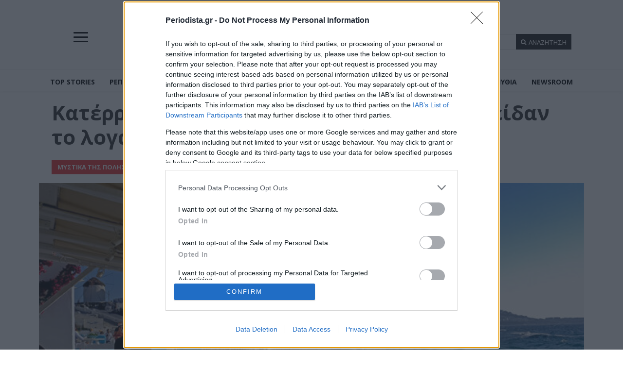

--- FILE ---
content_type: text/html; charset=utf-8
request_url: https://www.google.com/recaptcha/api2/aframe
body_size: 251
content:
<!DOCTYPE HTML><html><head><meta http-equiv="content-type" content="text/html; charset=UTF-8"></head><body><script nonce="HPX4bFULwAvFhTKkaMLuNw">/** Anti-fraud and anti-abuse applications only. See google.com/recaptcha */ try{var clients={'sodar':'https://pagead2.googlesyndication.com/pagead/sodar?'};window.addEventListener("message",function(a){try{if(a.source===window.parent){var b=JSON.parse(a.data);var c=clients[b['id']];if(c){var d=document.createElement('img');d.src=c+b['params']+'&rc='+(localStorage.getItem("rc::a")?sessionStorage.getItem("rc::b"):"");window.document.body.appendChild(d);sessionStorage.setItem("rc::e",parseInt(sessionStorage.getItem("rc::e")||0)+1);localStorage.setItem("rc::h",'1768860428059');}}}catch(b){}});window.parent.postMessage("_grecaptcha_ready", "*");}catch(b){}</script></body></html>